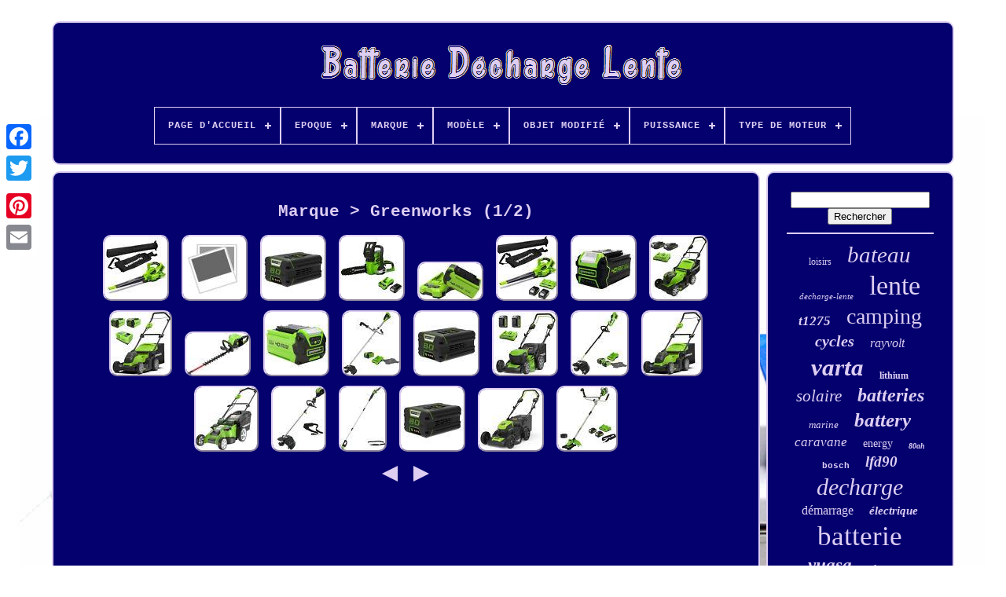

--- FILE ---
content_type: text/html
request_url: https://batteriedechargelente.biz/fr/marque/greenworks.htm
body_size: 5319
content:
  
<!DOCTYPE  HTML> 
	 
  	<HTML> 



<HEAD> 
	 	
 

		 <TITLE>	  Marque > Greenworks  
</TITLE> 
	<LINK REL='icon' TYPE='image/png'   HREF='https://batteriedechargelente.biz/favicon.png'>	 
	 <META CONTENT='text/html; charset=UTF-8'  HTTP-EQUIV='content-type'>
	
		    
  <META CONTENT='width=device-width, initial-scale=1' NAME='viewport'>
   
	
	
  <LINK HREF='https://batteriedechargelente.biz/zubidurife.css'  TYPE='text/css'  REL='stylesheet'>




 
	
 		<LINK   HREF='https://batteriedechargelente.biz/vudi.css'   REL='stylesheet'	TYPE='text/css'>	 
 

	 <SCRIPT   TYPE='text/javascript' SRC='https://code.jquery.com/jquery-latest.min.js'>
 </SCRIPT> 
		  <SCRIPT   TYPE='text/javascript' SRC='https://batteriedechargelente.biz/kusu.js'>		</SCRIPT>  
	 
<SCRIPT   TYPE='text/javascript' SRC='https://batteriedechargelente.biz/cirax.js'> </SCRIPT>
	 
 <SCRIPT ASYNC SRC='https://batteriedechargelente.biz/pacywuhiko.js' TYPE='text/javascript'> 
</SCRIPT>

 
	
	   <SCRIPT SRC='https://batteriedechargelente.biz/hizaco.js'	TYPE='text/javascript'	ASYNC> </SCRIPT>
	
	 <SCRIPT TYPE='text/javascript'>
  var a2a_config = a2a_config || {};a2a_config.no_3p = 1;
	
 
</SCRIPT> 	

	
	 
<!--==========================================================================================================================================================================================
SCRIPT
==========================================================================================================================================================================================-->
<SCRIPT  TYPE='text/javascript'>	
	window.onload = function ()
	{
		jowix('decew', 'Rechercher', 'https://batteriedechargelente.biz/fr/recherche.php');
		guzuqiqym("havug.php","ynh", "Marque > Greenworks");
		
		
	}
	</SCRIPT>
   </HEAD>  


  	
 
<!--==========================================================================================================================================================================================-->
<BODY DATA-ID='-1'>








		    <DIV	CLASS='a2a_kit a2a_kit_size_32 a2a_floating_style a2a_vertical_style' STYLE='left:0px; top:150px;'>
 		

		
 
<A CLASS='a2a_button_facebook'>	  </A>	   			
		  <A CLASS='a2a_button_twitter'>
		 </A>   
		   


<A CLASS='a2a_button_google_plus'> </A> 	 	
		  
<A CLASS='a2a_button_pinterest'></A>
	
		<A CLASS='a2a_button_email'>


 
</A> 


	

  </DIV> 





			<DIV  ID='gocol'>	  	 
		 	<DIV   ID='guryhox'>  	 	   
			

 
<A   HREF='https://batteriedechargelente.biz/fr/'> 
	 	 	<IMG SRC='https://batteriedechargelente.biz/fr/batterie_decharge_lente.gif'  ALT='Batterie Décharge Lente'>	 </A>
  

			
<div id='puqunyj' class='align-center'>
<ul>
<li class='has-sub'><a href='https://batteriedechargelente.biz/fr/'><span>Page d'accueil</span></a>
<ul>
	<li><a href='https://batteriedechargelente.biz/fr/tous_les_items_batterie_decharge_lente.htm'><span>Tous les items</span></a></li>
	<li><a href='https://batteriedechargelente.biz/fr/items_recents_batterie_decharge_lente.htm'><span>Items récents</span></a></li>
	<li><a href='https://batteriedechargelente.biz/fr/top_items_batterie_decharge_lente.htm'><span>Top items</span></a></li>
	<li><a href='https://batteriedechargelente.biz/fr/nouveaux_videos_batterie_decharge_lente.htm'><span>Nouveaux vidéos</span></a></li>
</ul>
</li>

<li class='has-sub'><a href='https://batteriedechargelente.biz/fr/epoque/'><span>Epoque</span></a>
<ul>
	<li><a href='https://batteriedechargelente.biz/fr/epoque/contemporaine.htm'><span>Contemporaine (114)</span></a></li>
	<li><a href='https://batteriedechargelente.biz/fr/epoque/vintage.htm'><span>Vintage (2)</span></a></li>
	<li><a href='https://batteriedechargelente.biz/fr/items_recents_batterie_decharge_lente.htm'>Autre (4009)</a></li>
</ul>
</li>

<li class='has-sub'><a href='https://batteriedechargelente.biz/fr/marque/'><span>Marque</span></a>
<ul>
	<li><a href='https://batteriedechargelente.biz/fr/marque/apple.htm'><span>Apple (31)</span></a></li>
	<li><a href='https://batteriedechargelente.biz/fr/marque/banner.htm'><span>Banner (117)</span></a></li>
	<li><a href='https://batteriedechargelente.biz/fr/marque/bosch.htm'><span>Bosch (99)</span></a></li>
	<li><a href='https://batteriedechargelente.biz/fr/marque/bs_battery.htm'><span>Bs Battery (60)</span></a></li>
	<li><a href='https://batteriedechargelente.biz/fr/marque/exide.htm'><span>Exide (84)</span></a></li>
	<li><a href='https://batteriedechargelente.biz/fr/marque/fulmen.htm'><span>Fulmen (38)</span></a></li>
	<li><a href='https://batteriedechargelente.biz/fr/marque/greenworks.htm'><span>Greenworks (30)</span></a></li>
	<li><a href='https://batteriedechargelente.biz/fr/marque/hankook.htm'><span>Hankook (297)</span></a></li>
	<li><a href='https://batteriedechargelente.biz/fr/marque/optima.htm'><span>Optima (29)</span></a></li>
	<li><a href='https://batteriedechargelente.biz/fr/marque/pearl.htm'><span>Pearl (46)</span></a></li>
	<li><a href='https://batteriedechargelente.biz/fr/marque/power.htm'><span>Power (170)</span></a></li>
	<li><a href='https://batteriedechargelente.biz/fr/marque/power_battery.htm'><span>Power Battery (30)</span></a></li>
	<li><a href='https://batteriedechargelente.biz/fr/marque/rayvolt.htm'><span>Rayvolt (165)</span></a></li>
	<li><a href='https://batteriedechargelente.biz/fr/marque/skyrich.htm'><span>Skyrich (42)</span></a></li>
	<li><a href='https://batteriedechargelente.biz/fr/marque/trojan.htm'><span>Trojan (352)</span></a></li>
	<li><a href='https://batteriedechargelente.biz/fr/marque/varta.htm'><span>Varta (413)</span></a></li>
	<li><a href='https://batteriedechargelente.biz/fr/marque/victron.htm'><span>Victron (29)</span></a></li>
	<li><a href='https://batteriedechargelente.biz/fr/marque/victron_energy.htm'><span>Victron Energy (39)</span></a></li>
	<li><a href='https://batteriedechargelente.biz/fr/marque/xdrum.htm'><span>Xdrum (108)</span></a></li>
	<li><a href='https://batteriedechargelente.biz/fr/marque/yuasa.htm'><span>Yuasa (249)</span></a></li>
	<li><a href='https://batteriedechargelente.biz/fr/items_recents_batterie_decharge_lente.htm'>Autre (1697)</a></li>
</ul>
</li>

<li class='has-sub'><a href='https://batteriedechargelente.biz/fr/modele/'><span>Modèle</span></a>
<ul>
	<li><a href='https://batteriedechargelente.biz/fr/modele/12v_100ah.htm'><span>12v 100ah (3)</span></a></li>
	<li><a href='https://batteriedechargelente.biz/fr/modele/bat810.htm'><span>Bat810 (5)</span></a></li>
	<li><a href='https://batteriedechargelente.biz/fr/modele/bluetti_eb3a.htm'><span>Bluetti Eb3a (4)</span></a></li>
	<li><a href='https://batteriedechargelente.biz/fr/modele/dc24mf.htm'><span>Dc24mf (7)</span></a></li>
	<li><a href='https://batteriedechargelente.biz/fr/modele/ded_200_lite.htm'><span>Ded-200 Lite (3)</span></a></li>
	<li><a href='https://batteriedechargelente.biz/fr/modele/eb3a.htm'><span>Eb3a (3)</span></a></li>
	<li><a href='https://batteriedechargelente.biz/fr/modele/eb55.htm'><span>Eb55 (2)</span></a></li>
	<li><a href='https://batteriedechargelente.biz/fr/modele/ecoflow_river.htm'><span>Ecoflow River (3)</span></a></li>
	<li><a href='https://batteriedechargelente.biz/fr/modele/es650.htm'><span>Es650 (4)</span></a></li>
	<li><a href='https://batteriedechargelente.biz/fr/modele/es900.htm'><span>Es900 (4)</span></a></li>
	<li><a href='https://batteriedechargelente.biz/fr/modele/es950.htm'><span>Es950 (3)</span></a></li>
	<li><a href='https://batteriedechargelente.biz/fr/modele/gel_12v_90ah.htm'><span>Gel 12v 90ah (4)</span></a></li>
	<li><a href='https://batteriedechargelente.biz/fr/modele/pas.htm'><span>Pas (4)</span></a></li>
	<li><a href='https://batteriedechargelente.biz/fr/modele/pour_makita_bl1850b.htm'><span>Pour Makita Bl1850b (4)</span></a></li>
	<li><a href='https://batteriedechargelente.biz/fr/modele/q04.htm'><span>Q04 (2)</span></a></li>
	<li><a href='https://batteriedechargelente.biz/fr/modele/r600.htm'><span>R600 (3)</span></a></li>
	<li><a href='https://batteriedechargelente.biz/fr/modele/skyrich_hjt12b_fp.htm'><span>Skyrich Hjt12b-fp (4)</span></a></li>
	<li><a href='https://batteriedechargelente.biz/fr/modele/smartcam.htm'><span>Smartcam (8)</span></a></li>
	<li><a href='https://batteriedechargelente.biz/fr/modele/v10.htm'><span>V10 (5)</span></a></li>
	<li><a href='https://batteriedechargelente.biz/fr/modele/zs_gx1s.htm'><span>Zs-gx1s (3)</span></a></li>
	<li><a href='https://batteriedechargelente.biz/fr/items_recents_batterie_decharge_lente.htm'>Autre (4047)</a></li>
</ul>
</li>

<li class='has-sub'><a href='https://batteriedechargelente.biz/fr/objet_modifie/'><span>Objet Modifié</span></a>
<ul>
	<li><a href='https://batteriedechargelente.biz/fr/objet_modifie/non.htm'><span>Non (227)</span></a></li>
	<li><a href='https://batteriedechargelente.biz/fr/objet_modifie/oui.htm'><span>Oui (4)</span></a></li>
	<li><a href='https://batteriedechargelente.biz/fr/items_recents_batterie_decharge_lente.htm'>Autre (3894)</a></li>
</ul>
</li>

<li class='has-sub'><a href='https://batteriedechargelente.biz/fr/puissance/'><span>Puissance</span></a>
<ul>
	<li><a href='https://batteriedechargelente.biz/fr/puissance/1000w.htm'><span>1000w (3)</span></a></li>
	<li><a href='https://batteriedechargelente.biz/fr/puissance/101_150_w.htm'><span>101-150 W (2)</span></a></li>
	<li><a href='https://batteriedechargelente.biz/fr/puissance/12_v.htm'><span>12 V (2)</span></a></li>
	<li><a href='https://batteriedechargelente.biz/fr/puissance/1201_1400_w.htm'><span>1201-1400 W (2)</span></a></li>
	<li><a href='https://batteriedechargelente.biz/fr/puissance/1280w.htm'><span>1280w (5)</span></a></li>
	<li><a href='https://batteriedechargelente.biz/fr/puissance/1400_w.htm'><span>1400 W (2)</span></a></li>
	<li><a href='https://batteriedechargelente.biz/fr/puissance/1500w.htm'><span>1500w (2)</span></a></li>
	<li><a href='https://batteriedechargelente.biz/fr/puissance/1680_w.htm'><span>1680 W (2)</span></a></li>
	<li><a href='https://batteriedechargelente.biz/fr/puissance/1801_2000_w.htm'><span>1801-2000 W (2)</span></a></li>
	<li><a href='https://batteriedechargelente.biz/fr/puissance/2000_w.htm'><span>2000 W (2)</span></a></li>
	<li><a href='https://batteriedechargelente.biz/fr/puissance/201_300_w.htm'><span>201-300 W (2)</span></a></li>
	<li><a href='https://batteriedechargelente.biz/fr/puissance/300_w.htm'><span>300 W (3)</span></a></li>
	<li><a href='https://batteriedechargelente.biz/fr/puissance/3000w.htm'><span>3000w (4)</span></a></li>
	<li><a href='https://batteriedechargelente.biz/fr/puissance/400_w.htm'><span>400 W (5)</span></a></li>
	<li><a href='https://batteriedechargelente.biz/fr/puissance/45w.htm'><span>45w (2)</span></a></li>
	<li><a href='https://batteriedechargelente.biz/fr/puissance/500_w.htm'><span>500 W (3)</span></a></li>
	<li><a href='https://batteriedechargelente.biz/fr/puissance/501_600_w.htm'><span>501-600 W (5)</span></a></li>
	<li><a href='https://batteriedechargelente.biz/fr/puissance/600_w.htm'><span>600 W (5)</span></a></li>
	<li><a href='https://batteriedechargelente.biz/fr/puissance/600w.htm'><span>600w (2)</span></a></li>
	<li><a href='https://batteriedechargelente.biz/fr/puissance/901_1000_w.htm'><span>901-1000 W (2)</span></a></li>
	<li><a href='https://batteriedechargelente.biz/fr/items_recents_batterie_decharge_lente.htm'>Autre (4068)</a></li>
</ul>
</li>

<li class='has-sub'><a href='https://batteriedechargelente.biz/fr/type_de_moteur/'><span>Type De Moteur</span></a>
<ul>
	<li><a href='https://batteriedechargelente.biz/fr/type_de_moteur/2_temps.htm'><span>2 Temps (3)</span></a></li>
	<li><a href='https://batteriedechargelente.biz/fr/type_de_moteur/brushless.htm'><span>Brushless (2)</span></a></li>
	<li><a href='https://batteriedechargelente.biz/fr/type_de_moteur/brushless_moteur.htm'><span>Brushless Moteur (4)</span></a></li>
	<li><a href='https://batteriedechargelente.biz/fr/type_de_moteur/sans_balais.htm'><span>Sans Balais (11)</span></a></li>
	<li><a href='https://batteriedechargelente.biz/fr/items_recents_batterie_decharge_lente.htm'>Autre (4105)</a></li>
</ul>
</li>

</ul>
</div>

		</DIV>	
 	

		 <DIV ID='qelolaqofa'>	
 
			  

<!--==========================================================================================================================================================================================-->
<DIV  ID='luzoxozi'>  


				 
<DIV  ID='pazuxeni'>   
 	 </DIV>	   

				<h1>Marque > Greenworks (1/2)</h1>
<ul>
<li><a href="https://batteriedechargelente.biz/fr/greenworks_2x24v_aspirateur_souffleur_sans_fil_de_feuilles_a_batterie_bandoulier.htm" title="Greenworks 2x24v Aspirateur Souffleur Sans Fil De Feuilles &agrave; Batterie Bandouli&egrave;r"><img src="https://batteriedechargelente.biz/fr/image/Greenworks_2x24V_Aspirateur_Souffleur_Sans_fil_de_Feuilles_a_Batterie_Bandoulier_01_isa.jpg" alt="Greenworks 2x24v Aspirateur Souffleur Sans Fil De Feuilles &agrave; Batterie Bandouli&egrave;r"/></a></li>
<li><a href="https://batteriedechargelente.biz/fr/80v_taille_haie_telescope_greenworks_g80pht_sans_batterie_chargeur.htm" title="80v Taille-haie T&eacute;lescope Greenworks G80pht Sans Batterie &amp; Chargeur"><img src="https://batteriedechargelente.biz/fr/image/80V_Taille_Haie_Telescope_Greenworks_G80PHT_Sans_Batterie_Chargeur_01_rr.jpg" alt="80v Taille-haie T&eacute;lescope Greenworks G80pht Sans Batterie &amp; Chargeur"/></a></li>
<li><a href="https://batteriedechargelente.biz/fr/80v_piles_2ah_greenworks_g80b2_li_ion_batterie_3.htm" title="80v Piles 2ah Greenworks G80b2 Li-ion Batterie"><img src="https://batteriedechargelente.biz/fr/image/80V_Piles_2Ah_GreenWorks_G80B2_LI_ION_Batterie_01_un.jpg" alt="80v Piles 2ah Greenworks G80b2 Li-ion Batterie"/></a></li>
<li><a href="https://batteriedechargelente.biz/fr/24v_batterie_tronconneuse_25cm_greenworks_g24cs25_avec_2ah_batterie_chargeur.htm" title="24v Batterie Tron&ccedil;onneuse 25cm Greenworks G24cs25 Avec 2ah Batterie &amp; Chargeur"><img src="https://batteriedechargelente.biz/fr/image/24V_Batterie_Tronconneuse_25cm_GreenWorks_G24CS25_Avec_2Ah_Batterie_Chargeur_01_nci.jpg" alt="24v Batterie Tron&ccedil;onneuse 25cm Greenworks G24cs25 Avec 2ah Batterie &amp; Chargeur"/></a></li>
<li><a href="https://batteriedechargelente.biz/fr/40v_piles_2_5ah_et_2a_chargeur_greenworks_gsk40b25_set_starter_li_ion_batterie.htm" title="40v Piles 2,5ah Et 2a Chargeur Greenworks Gsk40b25 Set Starter Li-ion Batterie"><img src="https://batteriedechargelente.biz/fr/image/40V_Piles_2_5Ah_Et_2A_Chargeur_Greenworks_GSK40B25_Set_Starter_LI_ION_Batterie_01_kffe.jpg" alt="40v Piles 2,5ah Et 2a Chargeur Greenworks Gsk40b25 Set Starter Li-ion Batterie"/></a></li>
<li><a href="https://batteriedechargelente.biz/fr/48v_2x24v_batterie_boites_de_declenchement_magnetothermique_greenworks_2x4ah.htm" title="48v (2x24v) Batterie Bo&icirc;tes De D&eacute;clenchement Magn&eacute;tothermique Greenworks 2x4ah &amp;"><img src="https://batteriedechargelente.biz/fr/image/48V_2x24V_Batterie_Boites_de_Declenchement_Magnetothermique_Greenworks_2x4Ah_01_wvgk.jpg" alt="48v (2x24v) Batterie Bo&icirc;tes De D&eacute;clenchement Magn&eacute;tothermique Greenworks 2x4ah &amp;"/></a></li>
<li><a href="https://batteriedechargelente.biz/fr/40v_batterie_5ah_greenworks_g40b5_li_ion_batterie_gen_ii.htm" title="40v Batterie 5ah Greenworks G40b5 Li-ion Batterie (gen Ii)"><img src="https://batteriedechargelente.biz/fr/image/40V_Batterie_5Ah_GreenWorks_G40B5_LI_ION_Batterie_Gen_II_01_tg.jpg" alt="40v Batterie 5ah Greenworks G40b5 Li-ion Batterie (gen Ii)"/></a></li>
<li><a href="https://batteriedechargelente.biz/fr/48v_batterie_tondeuse_a_gazon_41cm_greenworks_g24x2lm41k2x_avec_2x2ah_chargeur.htm" title="48v Batterie Tondeuse &agrave; Gazon 41cm Greenworks G24x2lm41k2x Avec 2x2ah &amp; Chargeur"><img src="https://batteriedechargelente.biz/fr/image/48V_Batterie_Tondeuse_a_Gazon_41cm_GreenWorks_G24X2LM41K2x_Avec_2x2Ah_Chargeur_01_rx.jpg" alt="48v Batterie Tondeuse &agrave; Gazon 41cm Greenworks G24x2lm41k2x Avec 2x2ah &amp; Chargeur"/></a></li>
<li><a href="https://batteriedechargelente.biz/fr/40v_batterie_tondeuse_a_gazon_41cm_greenworks_avec_2x2ah_chargeur_rapide.htm" title="40v Batterie Tondeuse &agrave; Gazon 41cm Greenworks Avec 2x2ah &amp; Chargeur Rapide"><img src="https://batteriedechargelente.biz/fr/image/40V_Batterie_Tondeuse_a_Gazon_41cm_GreenWorks_Avec_2x2Ah_Chargeur_Rapide_01_nucm.jpg" alt="40v Batterie Tondeuse &agrave; Gazon 41cm Greenworks Avec 2x2ah &amp; Chargeur Rapide"/></a></li>
<li><a href="https://batteriedechargelente.biz/fr/80v_taille_haie_66cm_greenworks_gd80ht_sans_batterie_chargeur.htm" title="80v Taille-haie 66cm Greenworks Gd80ht Sans Batterie &amp; Chargeur"><img src="https://batteriedechargelente.biz/fr/image/80V_Taille_Haie_66cm_GreenWorks_GD80HT_Sans_Batterie_Chargeur_01_cg.jpg" alt="80v Taille-haie 66cm Greenworks Gd80ht Sans Batterie &amp; Chargeur"/></a></li>
<li><a href="https://batteriedechargelente.biz/fr/40v_piles_2_5ah_greenworks_g40b25_li_ion_batterie.htm" title="40v Piles 2,5ah Greenworks G40b25 Li-ion Batterie"><img src="https://batteriedechargelente.biz/fr/image/40V_Piles_2_5Ah_Greenworks_G40B25_LI_ION_Batterie_01_fct.jpg" alt="40v Piles 2,5ah Greenworks G40b25 Li-ion Batterie"/></a></li>
<li><a href="https://batteriedechargelente.biz/fr/40v_batterie_coupe_bordures_40cm_greenworks_gd40bcbk25_avec_2_5ah_chargeur.htm" title="40v Batterie Coupe-bordures 40cm Greenworks Gd40bcbk25 Avec 2,5ah &amp; Chargeur"><img src="https://batteriedechargelente.biz/fr/image/40V_Batterie_Coupe_Bordures_40cm_Greenworks_GD40BCBK25_Avec_2_5Ah_Chargeur_01_lmwu.jpg" alt="40v Batterie Coupe-bordures 40cm Greenworks Gd40bcbk25 Avec 2,5ah &amp; Chargeur"/></a></li>
<li><a href="https://batteriedechargelente.biz/fr/80v_piles_2ah_greenworks_g80b2_li_ion_batterie_2.htm" title="80v Piles 2ah Greenworks G80b2 Li-ion Batterie"><img src="https://batteriedechargelente.biz/fr/image/80V_Piles_2Ah_Greenworks_G80B2_LI_ION_Batterie_01_ui.jpg" alt="80v Piles 2ah Greenworks G80b2 Li-ion Batterie"/></a></li>
<li><a href="https://batteriedechargelente.biz/fr/48v_batterie_tondeuse_a_gazon_46cm_autopropulse_greenworks_avec_2x4ah_chargeur.htm" title="48v Batterie Tondeuse &agrave; Gazon 46cm Autopropuls&eacute; Greenworks Avec 2x4ah &amp; Chargeur"><img src="https://batteriedechargelente.biz/fr/image/48V_Batterie_Tondeuse_a_Gazon_46cm_Autopropulse_GreenWorks_Avec_2x4Ah_Chargeur_01_si.jpg" alt="48v Batterie Tondeuse &agrave; Gazon 46cm Autopropuls&eacute; Greenworks Avec 2x4ah &amp; Chargeur"/></a></li>
<li><a href="https://batteriedechargelente.biz/fr/40v_batterie_coupe_bordures_debroussailleuse_40cm_greenworks_2x2ah_chargeur.htm" title="40v Batterie Coupe-bordures D&eacute;broussailleuse 40cm Greenworks+2x2ah &amp; Chargeur"><img src="https://batteriedechargelente.biz/fr/image/40V_Batterie_Coupe_Bordures_Debroussailleuse_40cm_GreenWorks_2x2Ah_Chargeur_01_qga.jpg" alt="40v Batterie Coupe-bordures D&eacute;broussailleuse 40cm Greenworks+2x2ah &amp; Chargeur"/></a></li>
<li><a href="https://batteriedechargelente.biz/fr/40v_batterie_tondeuse_a_gazon_41cm_greenworks_g40lm41_sans_batterie_et_chargeur.htm" title="40v Batterie Tondeuse &agrave; Gazon 41cm Greenworks G40lm41 Sans Batterie Et Chargeur"><img src="https://batteriedechargelente.biz/fr/image/40V_Batterie_Tondeuse_a_Gazon_41cm_Greenworks_G40LM41_Sans_Batterie_et_Chargeur_01_jeyf.jpg" alt="40v Batterie Tondeuse &agrave; Gazon 41cm Greenworks G40lm41 Sans Batterie Et Chargeur"/></a></li>
<li><a href="https://batteriedechargelente.biz/fr/40v_batterie_tondeuse_a_gazon_remplacement_49cm_greenworks_g40lm49db.htm" title="40v Batterie Tondeuse &agrave; Gazon Remplacement 49cm Greenworks G40lm49db"><img src="https://batteriedechargelente.biz/fr/image/40V_Batterie_Tondeuse_a_Gazon_Remplacement_49cm_Greenworks_G40LM49DB_01_owut.jpg" alt="40v Batterie Tondeuse &agrave; Gazon Remplacement 49cm Greenworks G40lm49db"/></a></li>
<li><a href="https://batteriedechargelente.biz/fr/80v_batterie_coupe_bordures_36cm_greenworks_gd80bc_sans_batterie_chargeur.htm" title="80v Batterie Coupe-bordures 36cm Greenworks Gd80bc Sans Batterie &amp; Chargeur"><img src="https://batteriedechargelente.biz/fr/image/80V_Batterie_Coupe_Bordures_36cm_Greenworks_GD80BC_Sans_Batterie_Chargeur_01_sext.jpg" alt="80v Batterie Coupe-bordures 36cm Greenworks Gd80bc Sans Batterie &amp; Chargeur"/></a></li>
<li><a href="https://batteriedechargelente.biz/fr/80v_batterie_elagueuse_a_moteur_2_8m_greenworks_gd80ps_sans_batterie_chargeur.htm" title="80v Batterie &Eacute;lagueuse &agrave; Moteur 2,8m Greenworks Gd80ps Sans Batterie &amp; Chargeur"><img src="https://batteriedechargelente.biz/fr/image/80V_Batterie_Elagueuse_a_Moteur_2_8m_Greenworks_GD80PS_Sans_Batterie_Chargeur_01_stie.jpg" alt="80v Batterie &Eacute;lagueuse &agrave; Moteur 2,8m Greenworks Gd80ps Sans Batterie &amp; Chargeur"/></a></li>
<li><a href="https://batteriedechargelente.biz/fr/80v_piles_2ah_greenworks_g80b2_li_ion_batterie.htm" title="80v Piles 2ah Greenworks G80b2 Li-ion Batterie"><img src="https://batteriedechargelente.biz/fr/image/80V_Piles_2Ah_Greenworks_G80B2_LI_ION_Batterie_01_ls.jpg" alt="80v Piles 2ah Greenworks G80b2 Li-ion Batterie"/></a></li>
<li><a href="https://batteriedechargelente.biz/fr/80v_batterie_tondeuse_a_gazon_46cm_autopropulse_greenworks_sans_chargeur.htm" title="80v Batterie Tondeuse &agrave; Gazon 46cm Autopropuls&eacute; Greenworks Sans &amp; Chargeur"><img src="https://batteriedechargelente.biz/fr/image/80V_Batterie_Tondeuse_a_Gazon_46cm_Autopropulse_Greenworks_Sans_Chargeur_01_uee.jpg" alt="80v Batterie Tondeuse &agrave; Gazon 46cm Autopropuls&eacute; Greenworks Sans &amp; Chargeur"/></a></li>
<li><a href="https://batteriedechargelente.biz/fr/48v_batterie_coupe_bordures_debroussailleuse_greenworks_gd24x2bcbk4x_mit2x4ah.htm" title="48v Batterie Coupe-bordures D&eacute;broussailleuse Greenworks Gd24x2bcbk4x Mit2x4ah"><img src="https://batteriedechargelente.biz/fr/image/48V_Batterie_Coupe_Bordures_Debroussailleuse_Greenworks_GD24X2BCBK4x_mit2x4Ah_01_sea.jpg" alt="48v Batterie Coupe-bordures D&eacute;broussailleuse Greenworks Gd24x2bcbk4x Mit2x4ah"/></a></li>
</ul>
<a href="https://batteriedechargelente.biz/./fr/marque/greenworks_2.htm" id="sucumyw"></a><a href="https://batteriedechargelente.biz/./fr/marque/greenworks_2.htm" id="kawew"></a>
				
				 

	<DIV	STYLE='margin:10px auto 0px auto' CLASS='a2a_kit'>		

 
						
   <SCRIPT TYPE='text/javascript'>
 	 	 
						fadenij();
					
 </SCRIPT>	
  	
				


 </DIV>   
				
				 
  <DIV STYLE='margin:10px auto;width:200px;' CLASS='a2a_kit a2a_kit_size_32 a2a_default_style'>
	
					<A   CLASS='a2a_button_facebook'>
</A>
		
					
 

  <A CLASS='a2a_button_twitter'>   
</A>

						

  <A   CLASS='a2a_button_google_plus'>
</A> 	  
					<A   CLASS='a2a_button_pinterest'> 	  	
 </A>

 	
					  
 	<A CLASS='a2a_button_email'> 
 </A>	 
				

 </DIV>

					
				
				 </DIV>
  
 
					<DIV ID='revepyjehu'>		  

				
				
  <DIV ID='decew'>
		 
					
  <HR>  


				



	 </DIV> 	 	

				    
<!--==========================================================================================================================================================================================-->
<DIV  ID='nefomiqoge'>


		 </DIV>
	
				
				 
<DIV   ID='rybevatoc'> 
 
					<a style="font-family:Modern;font-size:12px;font-weight:lighter;font-style:normal;text-decoration:none" href="https://batteriedechargelente.biz/fr/cat/loisirs.htm">loisirs</a><a style="font-family:DawnCastle;font-size:29px;font-weight:normal;font-style:italic;text-decoration:none" href="https://batteriedechargelente.biz/fr/cat/bateau.htm">bateau</a><a style="font-family:OzHandicraft BT;font-size:11px;font-weight:lighter;font-style:italic;text-decoration:none" href="https://batteriedechargelente.biz/fr/cat/decharge_lente.htm">decharge-lente</a><a style="font-family:Fritzquad;font-size:34px;font-weight:lighter;font-style:normal;text-decoration:none" href="https://batteriedechargelente.biz/fr/cat/lente.htm">lente</a><a style="font-family:GilbertUltraBold;font-size:17px;font-weight:bold;font-style:italic;text-decoration:none" href="https://batteriedechargelente.biz/fr/cat/t1275.htm">t1275</a><a style="font-family:Times New Roman;font-size:28px;font-weight:normal;font-style:normal;text-decoration:none" href="https://batteriedechargelente.biz/fr/cat/camping.htm">camping</a><a style="font-family:Footlight MT Light;font-size:20px;font-weight:bolder;font-style:italic;text-decoration:none" href="https://batteriedechargelente.biz/fr/cat/cycles.htm">cycles</a><a style="font-family:Ner Berolina MT;font-size:16px;font-weight:normal;font-style:italic;text-decoration:none" href="https://batteriedechargelente.biz/fr/cat/rayvolt.htm">rayvolt</a><a style="font-family:MS LineDraw;font-size:31px;font-weight:bold;font-style:oblique;text-decoration:none" href="https://batteriedechargelente.biz/fr/cat/varta.htm">varta</a><a style="font-family:Modern;font-size:12px;font-weight:bolder;font-style:normal;text-decoration:none" href="https://batteriedechargelente.biz/fr/cat/lithium.htm">lithium</a><a style="font-family:Book Antiqua;font-size:21px;font-weight:lighter;font-style:oblique;text-decoration:none" href="https://batteriedechargelente.biz/fr/cat/solaire.htm">solaire</a><a style="font-family:Erie;font-size:24px;font-weight:bolder;font-style:oblique;text-decoration:none" href="https://batteriedechargelente.biz/fr/cat/batteries.htm">batteries</a><a style="font-family:Palatino;font-size:13px;font-weight:normal;font-style:oblique;text-decoration:none" href="https://batteriedechargelente.biz/fr/cat/marine.htm">marine</a><a style="font-family:Swiss721 BlkEx BT;font-size:25px;font-weight:bold;font-style:oblique;text-decoration:none" href="https://batteriedechargelente.biz/fr/cat/battery.htm">battery</a><a style="font-family:Comic Sans MS;font-size:17px;font-weight:normal;font-style:italic;text-decoration:none" href="https://batteriedechargelente.biz/fr/cat/caravane.htm">caravane</a><a style="font-family:Monaco;font-size:14px;font-weight:lighter;font-style:normal;text-decoration:none" href="https://batteriedechargelente.biz/fr/cat/energy.htm">energy</a><a style="font-family:OzHandicraft BT;font-size:10px;font-weight:bold;font-style:italic;text-decoration:none" href="https://batteriedechargelente.biz/fr/cat/80ah.htm">80ah</a><a style="font-family:Monotype.com;font-size:11px;font-weight:bold;font-style:normal;text-decoration:none" href="https://batteriedechargelente.biz/fr/cat/bosch.htm">bosch</a><a style="font-family:Desdemona;font-size:19px;font-weight:bolder;font-style:italic;text-decoration:none" href="https://batteriedechargelente.biz/fr/cat/lfd90.htm">lfd90</a><a style="font-family:Bodoni MT Ultra Bold;font-size:30px;font-weight:normal;font-style:oblique;text-decoration:none" href="https://batteriedechargelente.biz/fr/cat/decharge.htm">decharge</a><a style="font-family:Verdana;font-size:16px;font-weight:normal;font-style:normal;text-decoration:none" href="https://batteriedechargelente.biz/fr/cat/demarrage.htm">démarrage</a><a style="font-family:Arial Black;font-size:15px;font-weight:bold;font-style:italic;text-decoration:none" href="https://batteriedechargelente.biz/fr/cat/electrique.htm">électrique</a><a style="font-family:Motor;font-size:35px;font-weight:lighter;font-style:normal;text-decoration:none" href="https://batteriedechargelente.biz/fr/cat/batterie.htm">batterie</a><a style="font-family:Times;font-size:23px;font-weight:bolder;font-style:oblique;text-decoration:none" href="https://batteriedechargelente.biz/fr/cat/yuasa.htm">yuasa</a><a style="font-family:Zap Chance;font-size:15px;font-weight:lighter;font-style:italic;text-decoration:none" href="https://batteriedechargelente.biz/fr/cat/chargeur.htm">chargeur</a><a style="font-family:Zap Chance;font-size:26px;font-weight:lighter;font-style:italic;text-decoration:none" href="https://batteriedechargelente.biz/fr/cat/100ah.htm">100ah</a><a style="font-family:Impact;font-size:27px;font-weight:bolder;font-style:italic;text-decoration:none" href="https://batteriedechargelente.biz/fr/cat/trojan.htm">trojan</a><a style="font-family:Albertus Extra Bold;font-size:32px;font-weight:normal;font-style:italic;text-decoration:none" href="https://batteriedechargelente.biz/fr/cat/pour.htm">pour</a><a style="font-family:Britannic Bold;font-size:13px;font-weight:normal;font-style:oblique;text-decoration:none" href="https://batteriedechargelente.biz/fr/cat/avec.htm">avec</a><a style="font-family:Wide Latin;font-size:19px;font-weight:bold;font-style:normal;text-decoration:none" href="https://batteriedechargelente.biz/fr/cat/sans.htm">sans</a><a style="font-family:GV Terminal;font-size:33px;font-weight:normal;font-style:italic;text-decoration:none" href="https://batteriedechargelente.biz/fr/cat/decharge.htm">décharge</a><a style="font-family:Aapex;font-size:18px;font-weight:normal;font-style:oblique;text-decoration:none" href="https://batteriedechargelente.biz/fr/cat/hankook.htm">hankook</a><a style="font-family:Aapex;font-size:14px;font-weight:bold;font-style:normal;text-decoration:none" href="https://batteriedechargelente.biz/fr/cat/banner.htm">banner</a><a style="font-family:Book Antiqua;font-size:22px;font-weight:lighter;font-style:italic;text-decoration:none" href="https://batteriedechargelente.biz/fr/cat/voiture.htm">voiture</a><a style="font-family:Arial Rounded MT Bold;font-size:18px;font-weight:lighter;font-style:italic;text-decoration:none" href="https://batteriedechargelente.biz/fr/cat/moto.htm">moto</a>  
				

  	
</DIV>
 
 
			
				    </DIV>		 
		

	 
 </DIV> 
	 
	
		
<DIV ID='cetybap'>	


		
			
<!--==========================================================================================================================================================================================-->
<UL>		
					  <LI>
					
	
<A  HREF='https://batteriedechargelente.biz/fr/'>
 
 
Page d'accueil
 </A>   
				   </LI>
				 <LI>
					 
<A HREF='https://batteriedechargelente.biz/fr/nousjoindre.php'> 
 Contactez Nous
	  </A>  
				 </LI>

				

	
 <LI>
	
					 
<A HREF='https://batteriedechargelente.biz/fr/politique_confidentialite.htm'>Politique de confidentialité	   </A>	
					   
 	</LI>  
				<LI> 
						
	<A HREF='https://batteriedechargelente.biz/fr/termes.htm'>
 	Conditions d'utilisation 	</A>	

				 

 </LI>
  	

				<LI>
	 
 	  
					
 <A HREF='https://batteriedechargelente.biz/?l=en'> 
 	EN
		 
  </A>

					&nbsp;
					
  <A HREF='https://batteriedechargelente.biz/?l=fr'>		 FR  		</A>   
				  
</LI>
 
				
				
				
<DIV STYLE='margin:10px auto;width:200px;' CLASS='a2a_kit a2a_kit_size_32 a2a_default_style'> 
	  	
					
 
	<A  CLASS='a2a_button_facebook'>    </A> 
					 

	<A	CLASS='a2a_button_twitter'>	  
 </A>  	 

					 	  <A	CLASS='a2a_button_google_plus'>
 

 </A>	

					   		 <A CLASS='a2a_button_pinterest'> 
</A>

  
 
 	
					
 	<A CLASS='a2a_button_email'>		 </A>


				  
 </DIV>     
				
			 

 		
</UL>
	
			
		 
</DIV>	  	

	  
	
</DIV> 
   	

<SCRIPT TYPE='text/javascript'	SRC='//static.addtoany.com/menu/page.js'> 
 	
	</SCRIPT> 
</BODY> 	
		 </HTML> 